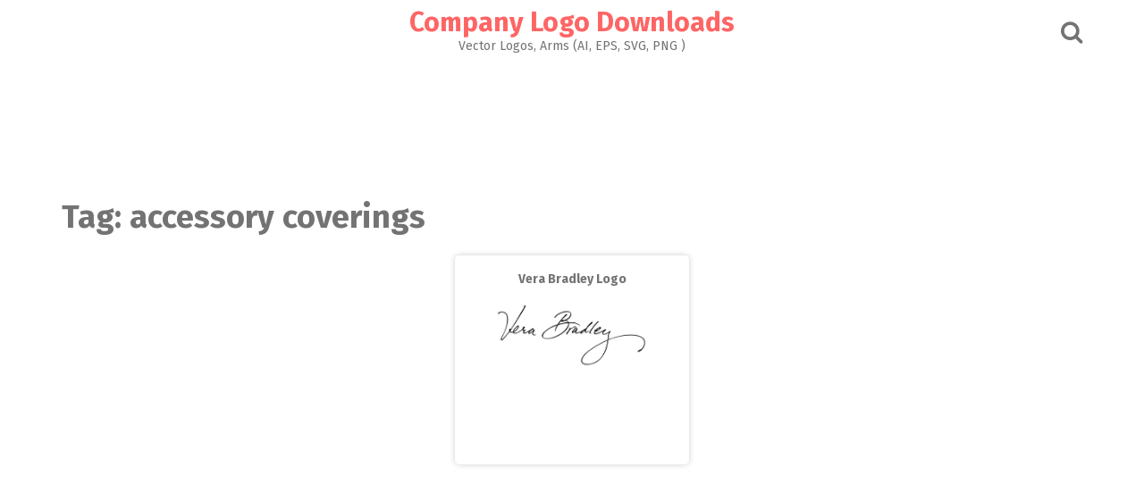

--- FILE ---
content_type: text/html; charset=UTF-8
request_url: https://www.logoeps.net/tag/accessory-coverings/
body_size: 12325
content:
<!DOCTYPE html>
<html lang="en-US">
<head>

<link rel="shortcut icon" href="/favicon.ico" type="image/x-icon" />
<link rel="apple-touch-icon" href="/apple-touch-icon.png" />
<link rel="apple-touch-icon" sizes="57x57" href="/apple-touch-icon-57x57.png" />
<link rel="apple-touch-icon" sizes="72x72" href="/apple-touch-icon-72x72.png" />
<link rel="apple-touch-icon" sizes="76x76" href="/apple-touch-icon-76x76.png" />
<link rel="apple-touch-icon" sizes="114x114" href="/apple-touch-icon-114x114.png" />
<link rel="apple-touch-icon" sizes="120x120" href="/apple-touch-icon-120x120.png" />
<link rel="apple-touch-icon" sizes="144x144" href="/apple-touch-icon-144x144.png" />
<link rel="apple-touch-icon" sizes="152x152" href="/apple-touch-icon-152x152.png" />
<link rel="apple-touch-icon" sizes="180x180" href="/apple-touch-icon-180x180.png" />

	<style> 
.adverst-h105{	width: 95%;	height: 105px;justify-content: center;}
.adverst-h120{	width: 95%;	height: 120px;justify-content: center;}
.adverst-h150{	width: 95%;	height: 150px;justify-content: center;}
.adverst-h160{	width: 95%;	height: 160px;justify-content: center;}
.adverst-h180{	width: 95%;	height: 180px;justify-content: center;}
.adverst-h200{	width: 95%;	height: 200px;justify-content: center;}
.adverst-h250{	width: 95%;	height: 250px;justify-content: center;}
.adverst-h350{	width: 95%;	height: 350px;justify-content: center;}
.adverst-h400{	width: 95%;	height: 400px;justify-content: center;}
</style>
	

<meta name="msvalidate.01" content="7BAC46E575CD8FEC70B8C50D7E447786" />

<meta name="p:domain_verify" content="c227ca0d8ab63e0840256da0076d92ea"/>
 
<meta name="google-site-verification" content="3pBIEeqkD8foed8TALut5mJhZ18QvlbPeLnBU1DWnJQ" />
<script async src="https://pagead2.googlesyndication.com/pagead/js/adsbygoogle.js?client=ca-pub-7283458055431037"
     crossorigin="anonymous"></script>
 
<meta name="keywords" content="logotype, company logo, corporate logo, brand logo, eps logo, logo vector free, illustrator logo vector, download vector logo, vectorized logos, Adobe media, ai file, svg file, pdf file, adobe illustrator, cdr" /> 


<meta charset="UTF-8">
<meta name="viewport" content="width=device-width, initial-scale=1">
<link rel="profile" href="http://gmpg.org/xfn/11">
<link rel="pingback" href="https://www.logoeps.net/xmlrpc.php">

<meta name='robots' content='index, follow, max-image-preview:large, max-snippet:-1, max-video-preview:-1' />
	<style>img:is([sizes="auto" i], [sizes^="auto," i]) { contain-intrinsic-size: 3000px 1500px }</style>
	
	<!-- This site is optimized with the Yoast SEO Premium plugin v25.6 (Yoast SEO v26.1.1) - https://yoast.com/wordpress/plugins/seo/ -->
	<title>accessory coverings Archives - Company Logo Downloads</title><link rel="preload" href="http://www.logoeps.net/wp-content/uploads/2015/11/Vera-Bradley-Logo.jpg" as="image" fetchpriority="high"><style id="perfmatters-used-css">:where(.wp-block-button__link){border-radius:9999px;box-shadow:none;padding:calc(.667em + 2px) calc(1.333em + 2px);text-decoration:none;}:root :where(.wp-block-button .wp-block-button__link.is-style-outline),:root :where(.wp-block-button.is-style-outline>.wp-block-button__link){border:2px solid;padding:.667em 1.333em;}:root :where(.wp-block-button .wp-block-button__link.is-style-outline:not(.has-text-color)),:root :where(.wp-block-button.is-style-outline>.wp-block-button__link:not(.has-text-color)){color:currentColor;}:root :where(.wp-block-button .wp-block-button__link.is-style-outline:not(.has-background)),:root :where(.wp-block-button.is-style-outline>.wp-block-button__link:not(.has-background)){background-color:initial;background-image:none;}:where(.wp-block-columns){margin-bottom:1.75em;}:where(.wp-block-columns.has-background){padding:1.25em 2.375em;}:where(.wp-block-post-comments input[type=submit]){border:none;}:where(.wp-block-cover-image:not(.has-text-color)),:where(.wp-block-cover:not(.has-text-color)){color:#fff;}:where(.wp-block-cover-image.is-light:not(.has-text-color)),:where(.wp-block-cover.is-light:not(.has-text-color)){color:#000;}:root :where(.wp-block-cover h1:not(.has-text-color)),:root :where(.wp-block-cover h2:not(.has-text-color)),:root :where(.wp-block-cover h3:not(.has-text-color)),:root :where(.wp-block-cover h4:not(.has-text-color)),:root :where(.wp-block-cover h5:not(.has-text-color)),:root :where(.wp-block-cover h6:not(.has-text-color)),:root :where(.wp-block-cover p:not(.has-text-color)){color:inherit;}:where(.wp-block-file){margin-bottom:1.5em;}:where(.wp-block-file__button){border-radius:2em;display:inline-block;padding:.5em 1em;}:where(.wp-block-file__button):is(a):active,:where(.wp-block-file__button):is(a):focus,:where(.wp-block-file__button):is(a):hover,:where(.wp-block-file__button):is(a):visited{box-shadow:none;color:#fff;opacity:.85;text-decoration:none;}:where(.wp-block-group.wp-block-group-is-layout-constrained){position:relative;}@keyframes show-content-image{0%{visibility:hidden;}99%{visibility:hidden;}to{visibility:visible;}}@keyframes turn-on-visibility{0%{opacity:0;}to{opacity:1;}}@keyframes turn-off-visibility{0%{opacity:1;visibility:visible;}99%{opacity:0;visibility:visible;}to{opacity:0;visibility:hidden;}}@keyframes lightbox-zoom-in{0%{transform:translate(calc(( -100vw + var(--wp--lightbox-scrollbar-width) ) / 2 + var(--wp--lightbox-initial-left-position)),calc(-50vh + var(--wp--lightbox-initial-top-position))) scale(var(--wp--lightbox-scale));}to{transform:translate(-50%,-50%) scale(1);}}@keyframes lightbox-zoom-out{0%{transform:translate(-50%,-50%) scale(1);visibility:visible;}99%{visibility:visible;}to{transform:translate(calc(( -100vw + var(--wp--lightbox-scrollbar-width) ) / 2 + var(--wp--lightbox-initial-left-position)),calc(-50vh + var(--wp--lightbox-initial-top-position))) scale(var(--wp--lightbox-scale));visibility:hidden;}}:where(.wp-block-latest-comments:not([style*=line-height] .wp-block-latest-comments__comment)){line-height:1.1;}:where(.wp-block-latest-comments:not([style*=line-height] .wp-block-latest-comments__comment-excerpt p)){line-height:1.8;}:root :where(.wp-block-latest-posts.is-grid){padding:0;}:root :where(.wp-block-latest-posts.wp-block-latest-posts__list){padding-left:0;}:root :where(.wp-block-list.has-background){padding:1.25em 2.375em;}:where(.wp-block-navigation.has-background .wp-block-navigation-item a:not(.wp-element-button)),:where(.wp-block-navigation.has-background .wp-block-navigation-submenu a:not(.wp-element-button)){padding:.5em 1em;}:where(.wp-block-navigation .wp-block-navigation__submenu-container .wp-block-navigation-item a:not(.wp-element-button)),:where(.wp-block-navigation .wp-block-navigation__submenu-container .wp-block-navigation-submenu a:not(.wp-element-button)),:where(.wp-block-navigation .wp-block-navigation__submenu-container .wp-block-navigation-submenu button.wp-block-navigation-item__content),:where(.wp-block-navigation .wp-block-navigation__submenu-container .wp-block-pages-list__item button.wp-block-navigation-item__content){padding:.5em 1em;}@keyframes overlay-menu__fade-in-animation{0%{opacity:0;transform:translateY(.5em);}to{opacity:1;transform:translateY(0);}}:root :where(p.has-background){padding:1.25em 2.375em;}:where(p.has-text-color:not(.has-link-color)) a{color:inherit;}:where(.wp-block-post-comments-form) input:not([type=submit]),:where(.wp-block-post-comments-form) textarea{border:1px solid #949494;font-family:inherit;font-size:1em;}:where(.wp-block-post-comments-form) input:where(:not([type=submit]):not([type=checkbox])),:where(.wp-block-post-comments-form) textarea{padding:calc(.667em + 2px);}:where(.wp-block-post-excerpt){box-sizing:border-box;margin-bottom:var(--wp--style--block-gap);margin-top:var(--wp--style--block-gap);}:where(.wp-block-preformatted.has-background){padding:1.25em 2.375em;}:where(.wp-block-search__button){border:1px solid #ccc;padding:6px 10px;}:where(.wp-block-search__input){font-family:inherit;font-size:inherit;font-style:inherit;font-weight:inherit;letter-spacing:inherit;line-height:inherit;text-transform:inherit;}:where(.wp-block-search__button-inside .wp-block-search__inside-wrapper){border:1px solid #949494;box-sizing:border-box;padding:4px;}:where(.wp-block-search__button-inside .wp-block-search__inside-wrapper) :where(.wp-block-search__button){padding:4px 8px;}:root :where(.wp-block-separator.is-style-dots){height:auto;line-height:1;text-align:center;}:root :where(.wp-block-separator.is-style-dots):before{color:currentColor;content:"···";font-family:serif;font-size:1.5em;letter-spacing:2em;padding-left:2em;}:root :where(.wp-block-site-logo.is-style-rounded){border-radius:9999px;}:root :where(.wp-block-social-links .wp-social-link a){padding:.25em;}:root :where(.wp-block-social-links.is-style-logos-only .wp-social-link a){padding:0;}:root :where(.wp-block-social-links.is-style-pill-shape .wp-social-link a){padding-left:.6666666667em;padding-right:.6666666667em;}:root :where(.wp-block-tag-cloud.is-style-outline){display:flex;flex-wrap:wrap;gap:1ch;}:root :where(.wp-block-tag-cloud.is-style-outline a){border:1px solid;font-size:unset !important;margin-right:0;padding:1ch 2ch;text-decoration:none !important;}:root :where(.wp-block-table-of-contents){box-sizing:border-box;}:where(.wp-block-term-description){box-sizing:border-box;margin-bottom:var(--wp--style--block-gap);margin-top:var(--wp--style--block-gap);}:where(pre.wp-block-verse){font-family:inherit;}:root{--wp--preset--font-size--normal:16px;--wp--preset--font-size--huge:42px;}.screen-reader-text{border:0;clip-path:inset(50%);height:1px;margin:-1px;overflow:hidden;padding:0;position:absolute;width:1px;word-wrap:normal !important;}.screen-reader-text:focus{background-color:#ddd;clip-path:none;color:#444;display:block;font-size:1em;height:auto;left:5px;line-height:normal;padding:15px 23px 14px;text-decoration:none;top:5px;width:auto;z-index:100000;}html :where(.has-border-color){border-style:solid;}html :where([style*=border-top-color]){border-top-style:solid;}html :where([style*=border-right-color]){border-right-style:solid;}html :where([style*=border-bottom-color]){border-bottom-style:solid;}html :where([style*=border-left-color]){border-left-style:solid;}html :where([style*=border-width]){border-style:solid;}html :where([style*=border-top-width]){border-top-style:solid;}html :where([style*=border-right-width]){border-right-style:solid;}html :where([style*=border-bottom-width]){border-bottom-style:solid;}html :where([style*=border-left-width]){border-left-style:solid;}html :where(img[class*=wp-image-]){height:auto;max-width:100%;}:where(figure){margin:0 0 1em;}html :where(.is-position-sticky){--wp-admin--admin-bar--position-offset:var(--wp-admin--admin-bar--height,0px);}@media screen and (max-width:600px){html :where(.is-position-sticky){--wp-admin--admin-bar--position-offset:0px;}}@font-face{font-family:"FontAwesome";src:url("https://www.logoeps.net/wp-content/themes/pingraphy-mobile/css/../fonts/fontawesome-webfont.eot?v=4.5.0");src:url("https://www.logoeps.net/wp-content/themes/pingraphy-mobile/css/../fonts/fontawesome-webfont.eot?#iefix&v=4.5.0") format("embedded-opentype"),url("https://www.logoeps.net/wp-content/themes/pingraphy-mobile/css/../fonts/fontawesome-webfont.woff2?v=4.5.0") format("woff2"),url("https://www.logoeps.net/wp-content/themes/pingraphy-mobile/css/../fonts/fontawesome-webfont.woff?v=4.5.0") format("woff"),url("https://www.logoeps.net/wp-content/themes/pingraphy-mobile/css/../fonts/fontawesome-webfont.ttf?v=4.5.0") format("truetype"),url("https://www.logoeps.net/wp-content/themes/pingraphy-mobile/css/../fonts/fontawesome-webfont.svg?v=4.5.0#fontawesomeregular") format("svg");font-weight:normal;font-style:normal;}.fa{display:inline-block;font:normal normal normal 14px/1 FontAwesome;font-size:inherit;text-rendering:auto;-webkit-font-smoothing:antialiased;-moz-osx-font-smoothing:grayscale;}@-webkit-keyframes fa-spin{0%{-webkit-transform:rotate(0deg);transform:rotate(0deg);}100%{-webkit-transform:rotate(359deg);transform:rotate(359deg);}}@keyframes fa-spin{0%{-webkit-transform:rotate(0deg);transform:rotate(0deg);}100%{-webkit-transform:rotate(359deg);transform:rotate(359deg);}}.fa-search:before{content:"";}.fa-remove:before,.fa-close:before,.fa-times:before{content:"";}.fa-angle-double-up:before{content:"";}html{font-family:sans-serif;-webkit-text-size-adjust:100%;-ms-text-size-adjust:100%;}body{margin:0;}article,aside,details,figcaption,figure,footer,header,main,menu,nav,section,summary{display:block;}[hidden],template{display:none;}a{background-color:transparent;}a:active,a:hover{outline:0;}img{border:0;}button,input,optgroup,select,textarea{color:inherit;font:inherit;margin:0;}button,html input[type="button"],input[type="reset"],input[type="submit"]{-webkit-appearance:button;cursor:pointer;}button[disabled],html input[disabled]{cursor:default;}button::-moz-focus-inner,input::-moz-focus-inner{border:0;padding:0;}input{line-height:normal;}input[type="checkbox"],input[type="radio"]{box-sizing:border-box;padding:0;}input[type="number"]::-webkit-inner-spin-button,input[type="number"]::-webkit-outer-spin-button{height:auto;}input[type="search"]{-webkit-appearance:textfield;box-sizing:content-box;}input[type="search"]::-webkit-search-cancel-button,input[type="search"]::-webkit-search-decoration{-webkit-appearance:none;}body,button,input,select,textarea{color:#737373;font-size:14px;line-height:normal;}h1,h2,h3,h4,h5,h6{clear:both;}dfn,cite,em,i{font-style:italic;}html{box-sizing:border-box;}*,*:before,*:after{box-sizing:inherit;}body{background:#fff;}img{height:auto;max-width:100%;}button,input[type="button"],input[type="reset"],input[type="submit"]{border-radius:3px;color:#737373;line-height:1;background:#e5e5e5;border:none;text-transform:uppercase;font-size:14px;padding:10px 15px 8px;}button:hover,input[type="button"]:hover,input[type="reset"]:hover,input[type="submit"]:hover{border-color:#ccc #bbb #aaa;}button:focus,input[type="button"]:focus,input[type="reset"]:focus,input[type="submit"]:focus,button:active,input[type="button"]:active,input[type="reset"]:active,input[type="submit"]:active{border-color:#aaa #bbb #bbb;}input[type="text"],input[type="email"],input[type="url"],input[type="password"],input[type="search"],textarea{color:#737373;border:1px solid #ededed;border-radius:3px;}input[type="text"]:focus,input[type="email"]:focus,input[type="url"]:focus,input[type="password"]:focus,input[type="search"]:focus,textarea:focus{color:#111;}input[type="text"],input[type="email"],input[type="url"],input[type="password"],input[type="search"]{padding:3px;}::-moz-selection{background:#ff6565;color:#313131;}::selection{background:#ff6565;color:#313131;}.inner{width:1172px;margin:0 auto;padding:0 15px;-webkit-transition:all .7s ease-out;-moz-transition:all .7s ease-out;-ms-transition:all .7s ease-out;-o-transition:all .7s ease-out;transition:all .7s ease-out;}body{background:#fff;font-size:14px;font-family:"Fira Sans",sans-serif;}h1,h2,h3,h4,h5,h6{font-weight:bold;margin-bottom:20px;margin-top:20px;line-height:1;}h1{font-size:36px;}h2{font-size:30px;}h3{font-size:24px;}h5,h6{font-size:14px;}p{margin:0 0 20px 0;}a:link,a:visited,a:active{text-decoration:none;}a{color:#737373;text-decoration:none;}a:hover{color:#ff6565;}.site-header{background:#fff;width:100%;margin-bottom:35px;}.site-header .site-title{text-align:center;margin:10px 0 5px;}.site-header .site-title img{max-height:60px;display:block;margin:0 auto;}.site-header .site-title a{color:#ff6565;}.site-header .section-one .inner{position:relative;}.site-header .site-description{margin:0 0 10px 0;text-align:center;font-size:14px;font-weight:normal;}.search-style-one{position:absolute;top:50%;right:15px;margin-top:-12px;}.search-style-one ::-webkit-input-placeholder{color:#aaa;}.search-style-one :-moz-placeholder{color:#aaa;}.search-style-one :-ms-input-placeholder{color:#aaa;}.search-row form#searchform{max-width:1140px;margin:0 auto;position:relative;padding:0 15px;}.search-style-one a i{color:#737373;font-size:26px;}.search-style-one a.overlay-close i{color:#fff;line-height:50px;}.search-row{height:60px;position:relative;width:100%;z-index:99999;text-align:center;}.search-style-one .search-row input#s{outline:none;background:none;border:none;line-height:normal;height:60px;width:100%;color:#fff;font-weight:300;box-sizing:border-box;vertical-align:middle;font-size:22px;float:none;text-indent:0;padding:12px 0;}.search-style-one .search-row input[placeholder]{color:#8b8b8b;text-transform:none;}.overlay{position:fixed;width:100%;height:60px;top:0;left:0px;background:rgba(0,0,0,.7);z-index:10;}.overlay .overlay-close{position:absolute;right:0;top:5px;overflow:hidden;outline:none;z-index:100;cursor:pointer;}.overlay-slideleft{visibility:hidden;-webkit-transform:translateX(100%);transform:translateX(100%);transition:-webkit-transform .4s linear,visibility .1s;transition:transform .4s linear,visibility .1s;}.site-header .section-two{background:#f5f5f5;font-family:"Roboto",sans-serif;}.screen-reader-text{clip:rect(1px,1px,1px,1px);position:absolute !important;height:1px;width:1px;overflow:hidden;}.screen-reader-text:focus{background-color:#f1f1f1;border-radius:3px;clip:auto !important;color:#21759b;display:block;font-size:14px;font-size:.875rem;font-weight:bold;height:auto;left:5px;line-height:normal;padding:15px 23px 14px;text-decoration:none;top:5px;width:auto;z-index:100000;}.clear:before,.clear:after,.entry-content:before,.entry-content:after,.comment-content:before,.comment-content:after,.site-header:before,.site-header:after,.site-content:before,.site-content:after,.site-footer:before,.site-footer:after{content:"";display:table;}.clear:after,.entry-content:after,.comment-content:after,.site-header:after,.site-content:after,.site-footer:after{clear:both;}.clearfix:after{visibility:hidden;display:block;font-size:0;content:" ";clear:both;height:0;}.clearfix{display:inline-block;}* html .clearfix{height:1%;}.clearfix{display:block;}.masonry{-webkit-box-sizing:border-box;-moz-box-sizing:border-box;box-sizing:border-box;position:relative;margin:0 auto;}.masonry:after{content:"";display:block;clear:both;}.item{-webkit-box-sizing:border-box;-moz-box-sizing:border-box;box-sizing:border-box;position:relative;border-radius:5px;float:left;width:262px;overflow:hidden;-webkit-column-break-inside:avoid;page-break-inside:avoid;-moz-column-break-inside:avoid;column-break-inside:avoid;break-inside:avoid;break-inside:avoid-column;box-shadow:0 0 6px 0 rgba(0,0,0,.2);background:#fff;}.item .thumbnail img{border-radius:5px 5px 0 0;}.item.hentry{margin:5px 0 30px 0px;}.item-text{padding:0 20px;}.item-text .entry-header{margin-bottom:20px;}.item-text .entry-header .entry-title{font-size:18px;margin:17px 0 0 0;word-break:break-word;}.item-text .entry-header .entry-title a{color:#282724;word-break:break-word;}.item-text .entry-meta{font-size:12px;font-style:italic;color:#a0a0a0;margin-top:10px;}.item-text .entry-meta a,.item-text .entry-meta .post-on{font-style:normal;}.masonry .entry-footer{border-top:1px solid #e9e9e9;padding:15px 20px;color:#797979;}.masonry .entry-footer .entry-footer-right{float:right;}.item-text .item-description{padding-bottom:15px;}.hentry{margin:0 0 1.5em;}.content-area.content-masonry{background:none;width:100%;margin-right:0;box-shadow:none;border-radius:0;}.content-masonry .site-main{background:none;box-shadow:none;border-radius:0;}.content-area{float:left;width:810px;margin-right:30px;-webkit-transition:max-height .2s ease-out;-moz-transition:max-height .2s ease-out;transition:max-height .2s ease-out;}.site-main{background:#fff;box-shadow:0 0 6px 0 rgba(0,0,0,.2);border-radius:5px;padding:0;margin-bottom:30px;}.archive-header h1{margin-top:0;}.screen-reader-text{clip:rect(1px,1px,1px,1px);height:1px;overflow:hidden;position:absolute !important;width:1px;}.site-footer .site-info{background:#fff;padding:15px 0;}.back-to-top{background:#ff6565;text-align:center;display:block;color:#fff;cursor:pointer;font-weight:bold;position:fixed;right:15px;bottom:10px;width:40px;height:40px;z-index:25;display:block;-webkit-transition:all .25s linear 0s;-moz-transition:all .25s linear 0s;transition:all .25s linear 0s;}.back-to-top:hover{background:#737373;color:#fff;}.back-to-top:not(.filling){opacity:0;visibility:hidden;}.back-to-top .fa-angle-double-up{font-size:22px;padding:8px 0 0 0;}@-webkit-keyframes ball-spin-clockwise{0%,100%{opacity:1;-webkit-transform:scale(1);transform:scale(1);}20%{opacity:1;}80%{opacity:0;-webkit-transform:scale(0);transform:scale(0);}}@-moz-keyframes ball-spin-clockwise{0%,100%{opacity:1;-moz-transform:scale(1);transform:scale(1);}20%{opacity:1;}80%{opacity:0;-moz-transform:scale(0);transform:scale(0);}}@-o-keyframes ball-spin-clockwise{0%,100%{opacity:1;-o-transform:scale(1);transform:scale(1);}20%{opacity:1;}80%{opacity:0;-o-transform:scale(0);transform:scale(0);}}@keyframes ball-spin-clockwise{0%,100%{opacity:1;-webkit-transform:scale(1);-moz-transform:scale(1);-o-transform:scale(1);transform:scale(1);}20%{opacity:1;}80%{opacity:0;-webkit-transform:scale(0);-moz-transform:scale(0);-o-transform:scale(0);transform:scale(0);}}@media screen and (max-width: 1175px){*{-webkit-box-sizing:border-box;-moz-box-sizing:border-box;box-sizing:border-box;}.inner{width:100%;max-width:1024px;}.item{width:226px;}.content-area{width:674px;margin-right:20px;}}@media screen and (max-width: 1024px){.inner{width:100%;}}@media screen and (max-width: 1023px){.search-style-one .search-row input#s{text-indent:20px;}.overlay .overlay-close{right:20px;}.section-two .inner{padding:0;}.inner{width:100%;}.masonry{width:100% !important;}.item{width:30%;}}@media (min-width: 960px) and (max-width: 1023px){.inner{width:960px;}.content-area{width:610px;}}@media (min-width: 900px) and (max-width: 959px){.inner{width:850px;}.content-area{width:500px;}}@media (min-width: 850px) and (max-width: 899px){.inner{width:830px;}.content-area{width:68%;margin-right:2%;}}@media (min-width: 770px) and (max-width: 849px){.inner{width:100%;}.content-area{width:68%;margin-right:2%;}}@media screen and (max-width: 769px){.item{width:47.5%;}.content-area{width:100%;margin-right:0;float:none;}}@media screen and (max-width: 767px){.site-main{border-radius:0;}.item{border-radius:0;}.item .thumbnail img{border-radius:0;}}@media screen and (max-width: 639px){.inner{padding:0;}.item{width:100%;}}@media screen{@keyframes fancybox-loading{0%{opacity:1;}100%{opacity:0;}}}</style>
	<link rel="canonical" href="https://www.logoeps.net/tag/accessory-coverings/" />
	<meta property="og:locale" content="en_US" />
	<meta property="og:type" content="article" />
	<meta property="og:title" content="accessory coverings Archives" />
	<meta property="og:url" content="https://www.logoeps.net/tag/accessory-coverings/" />
	<meta property="og:site_name" content="Company Logo Downloads" />
	<meta name="twitter:card" content="summary_large_image" />
	<script type="application/ld+json" class="yoast-schema-graph">{"@context":"https://schema.org","@graph":[{"@type":"CollectionPage","@id":"https://www.logoeps.net/tag/accessory-coverings/","url":"https://www.logoeps.net/tag/accessory-coverings/","name":"accessory coverings Archives - Company Logo Downloads","isPartOf":{"@id":"https://www.logoeps.net/#website"},"primaryImageOfPage":{"@id":"https://www.logoeps.net/tag/accessory-coverings/#primaryimage"},"image":{"@id":"https://www.logoeps.net/tag/accessory-coverings/#primaryimage"},"thumbnailUrl":"https://www.logoeps.net/wp-content/uploads/2015/11/Vera-Bradley-Logo.jpg","breadcrumb":{"@id":"https://www.logoeps.net/tag/accessory-coverings/#breadcrumb"},"inLanguage":"en-US"},{"@type":"ImageObject","inLanguage":"en-US","@id":"https://www.logoeps.net/tag/accessory-coverings/#primaryimage","url":"https://www.logoeps.net/wp-content/uploads/2015/11/Vera-Bradley-Logo.jpg","contentUrl":"https://www.logoeps.net/wp-content/uploads/2015/11/Vera-Bradley-Logo.jpg","width":1546,"height":642},{"@type":"BreadcrumbList","@id":"https://www.logoeps.net/tag/accessory-coverings/#breadcrumb","itemListElement":[{"@type":"ListItem","position":1,"name":"Home","item":"https://www.logoeps.net/"},{"@type":"ListItem","position":2,"name":"accessory coverings"}]},{"@type":"WebSite","@id":"https://www.logoeps.net/#website","url":"https://www.logoeps.net/","name":"Company Logo Downloads","description":"Vector Logos, Arms (AI, EPS, SVG, PNG )","potentialAction":[{"@type":"SearchAction","target":{"@type":"EntryPoint","urlTemplate":"https://www.logoeps.net/?s={search_term_string}"},"query-input":{"@type":"PropertyValueSpecification","valueRequired":true,"valueName":"search_term_string"}}],"inLanguage":"en-US"}]}</script>
	<!-- / Yoast SEO Premium plugin. -->



<link rel="alternate" type="application/rss+xml" title="Company Logo Downloads &raquo; Feed" href="https://www.logoeps.net/feed/" />
<link rel="stylesheet" id="wp-block-library-css" type="text/css" media="all" data-pmdelayedstyle="https://www.logoeps.net/wp-includes/css/dist/block-library/style.min.css?ver=6.8.3">
<style id='classic-theme-styles-inline-css' type='text/css'>
/*! This file is auto-generated */
.wp-block-button__link{color:#fff;background-color:#32373c;border-radius:9999px;box-shadow:none;text-decoration:none;padding:calc(.667em + 2px) calc(1.333em + 2px);font-size:1.125em}.wp-block-file__button{background:#32373c;color:#fff;text-decoration:none}
</style>
<link rel='stylesheet' id='pingraphy-google-font-style-css' href='https://www.logoeps.net/wp-content/cache/perfmatters/www.logoeps.net/fonts/616f0578fa12.google-fonts.min.css' type='text/css' media='all' />
<link rel="stylesheet" id="font-awesome-css" type="text/css" media="all" data-pmdelayedstyle="https://www.logoeps.net/wp-content/themes/pingraphy/css/font-awesome.min.css?ver=6.8.3">
<link rel="stylesheet" id="pingraphy-style-css" type="text/css" media="all" data-pmdelayedstyle="https://www.logoeps.net/wp-content/cache/perfmatters/www.logoeps.net/minify/a0fbbc2bbe17.style.min.css?ver=6.8.3">
<link rel="stylesheet" id="pingraphy-responsive-style-css" type="text/css" media="all" data-pmdelayedstyle="https://www.logoeps.net/wp-content/cache/perfmatters/www.logoeps.net/minify/cc6bf4abf99a.responsive.min.css?ver=6.8.3">
<link rel="stylesheet" id="fancybox-css" type="text/css" media="screen" data-pmdelayedstyle="https://www.logoeps.net/wp-content/plugins/easy-fancybox/fancybox/1.5.4/jquery.fancybox.min.css?ver=6.8.3">
<script type="text/javascript" src="https://www.logoeps.net/wp-includes/js/jquery/jquery.min.js?ver=3.7.1" id="jquery-core-js"></script>
<script type="text/javascript" src="https://www.logoeps.net/wp-includes/js/jquery/jquery-migrate.min.js?ver=3.4.1" id="jquery-migrate-js"></script>
	<style type="text/css">
		a,
		.widget ul li a {
			color: ;
		}
		a:hover,
		#breadcrumb a:hover,
		.widget ul li a:hover,
		.widget_calendar #calendar_wrap caption {
			color: ;
		}
		.widget_calendar #calendar_wrap table td a {
			background: ;
		}

		/* Header Color  */
		.sticky-nav,
		.site-header {
			background: ;
		}
		.site-header .section-one .toggle-mobile-menu,
		.search-style-one a i {
			color: ;
		}
		.site-header .site-title a,
		.site-header .site-description {
			color: ;
		}

	</style>
	<noscript><style>.perfmatters-lazy[data-src]{display:none !important;}</style></noscript><style>body .perfmatters-lazy-css-bg:not([data-ll-status=entered]),body .perfmatters-lazy-css-bg:not([data-ll-status=entered]) *,body .perfmatters-lazy-css-bg:not([data-ll-status=entered])::before,body .perfmatters-lazy-css-bg:not([data-ll-status=entered])::after,body .perfmatters-lazy-css-bg:not([data-ll-status=entered]) *::before,body .perfmatters-lazy-css-bg:not([data-ll-status=entered]) *::after{background-image:none!important;will-change:transform;transition:opacity 0.025s ease-in,transform 0.025s ease-in!important;}</style></head>

<body class="archive tag tag-accessory-coverings tag-43054 wp-theme-pingraphy">

 

<div id="page" class="hfeed site">
	<a class="skip-link screen-reader-text" href="#content">Skip to content</a>

	<header id="masthead" class="site-header" role="banner">
		<div class="clearfix">
			<div class="section-one">
				<div class="inner">
										<div class="site-branding">
																			<h2 class="site-title">
						<a itemprop="url" href="https://www.logoeps.net/" rel="home" title="Vector Logos, Arms (AI, EPS, SVG, PNG )">
							Company Logo Downloads						</a>
						</h2>
						<h3 class="site-description">Vector Logos, Arms (AI, EPS, SVG, PNG )</h3>
															</div><!-- .site-branding -->

					<div class="search-style-one">
						<a id="trigger-overlay">
							<i class="fa fa-search"></i>
						</a>
						<div class="overlay overlay-slideleft">
							<div class="search-row">
								<form method="get" id="searchform" class="search-form" action="https://www.logoeps.net/" _lpchecked="1">
									<a ahref="#" class="overlay-close"><i class="fa fa-times"></i></a>
									<input type="text" name="s" id="s" value="" placeholder="Search Keyword ..." />
								</form>
							</div>
						</div>
					</div>
					
				</div>
			</div>
			<div class="section-two">
							</div>
		</div>




		
<center> <br>
 
	
	
 
	
	<script async src="https://pagead2.googlesyndication.com/pagead/js/adsbygoogle.js?client=ca-pub-7283458055431037"
     crossorigin="anonymous"></script>
<!-- logoeps-top-1080-100-phototext -->
<ins class="adsbygoogle"
     style="background-color:#ffffff00;display:inline-block;width:1080px;height:100px"
     data-ad-client="ca-pub-7283458055431037"
     data-ad-slot="1557994643"></ins>
<script>
     (adsbygoogle = window.adsbygoogle || []).push({});
</script>
	
 </center>
		
		





		<div id="catcher"></div>
	</header><!-- #masthead -->
	
	<div id="content" class="site-content sidebar-right">
		<div class="inner clearfix">
	<div id="primary" class="content-area content-masonry">
		<main id="main" class="site-main" role="main">

					<header class="page-header archive-header">
				<h1 class="page-title">Tag: <span>accessory coverings</span></h1>			</header><!-- .page-header -->
			
			<div class="masonry" class="clearfix">
						
				<article id="post-14430" class="item has-post-thumbnail post-14430 post type-post status-publish format-standard hentry category-accessory-2 category-clothing category-fashion-beauty tag-accessories tag-accessory-coverings tag-backpacks tag-cosmetic-cases tag-design tag-glasses-cases tag-handbag tag-handbag-design tag-handbags tag-luggage tag-pdf tag-pdf-logo tag-scarves tag-totes tag-umbrellas tag-v tag-wallets tag-watches tag-weekend-and-travel-accessories">
	


<center>
<h5 class="entry-title"><a href="https://www.logoeps.net/vera-bradley-logo/" rel="bookmark">Vera Bradley Logo</a></h5> <a href="https://www.logoeps.net/vera-bradley-logo/" rel="bookmark" title="Visualize Vera Bradley Logo">
	 	   <div class="adverst-h180">
			   
                                                            <img data-perfmatters-preload src="http://www.logoeps.net/wp-content/uploads/2015/11/Vera-Bradley-Logo.jpg" alt="Vera Bradley Logo" width="170" height="170" fetchpriority="high">
                                                    </a>

 
</div>

	 		 </center>	







		<div class="thumbnail">







		</div>
	 

</article><!-- #post-## -->

								</div>
			
<p>
			
		</main>





<!-- #main -->
	</div><!-- #primary -->
		</div>
	</div><!-- #content -->

	
	
	<footer id="colophon" class="site-footer" role="contentinfo">
		
						<div class="site-info">
			<div class="inner clearfix">
				
				
								
			</div>
		</div><!-- .site-info -->
		
		
<!-- Default Statcounter code for Logoeps.net
http://www.logoeps.net -->
<script type="text/javascript">
var sc_project=8893713; 
var sc_invisible=1; 
var sc_security="8206e12f"; 
</script>
<script type="text/javascript"
src="https://www.statcounter.com/counter/counter.js"
async></script>
<noscript><div class="statcounter"><a title="Web Analytics"
href="https://statcounter.com/" target="_blank"><img
class="statcounter"
src="https://c.statcounter.com/8893713/0/8206e12f/1/"
alt="Web Analytics"
referrerPolicy="no-referrer-when-downgrade"></a></div></noscript>
<!-- End of Statcounter Code -->


<!-- Global site tag (gtag.js) - Google Analytics -->
<script async src="https://www.googletagmanager.com/gtag/js?id=UA-61705288-1"></script>
<script>
  window.dataLayer = window.dataLayer || [];
  function gtag(){dataLayer.push(arguments);}
  gtag('js', new Date());

  gtag('config', 'UA-61705288-1');
</script>



	</footer><!-- #colophon -->
</div><!-- #page -->
<!-- Back To Top -->
<span class="back-to-top"><i class="fa fa-angle-double-up"></i></span>
<script type="speculationrules">
{"prefetch":[{"source":"document","where":{"and":[{"href_matches":"\/*"},{"not":{"href_matches":["\/wp-*.php","\/wp-admin\/*","\/wp-content\/uploads\/*","\/wp-content\/*","\/wp-content\/plugins\/*","\/wp-content\/themes\/pingraphy\/*","\/*\\?(.+)"]}},{"not":{"selector_matches":"a[rel~=\"nofollow\"]"}},{"not":{"selector_matches":".no-prefetch, .no-prefetch a"}}]},"eagerness":"conservative"}]}
</script>
<script type="text/javascript" src="https://www.logoeps.net/wp-includes/js/imagesloaded.min.js?ver=5.0.0" id="imagesloaded-js"></script>
<script type="text/javascript" src="https://www.logoeps.net/wp-includes/js/masonry.min.js?ver=4.2.2" id="masonry-js"></script>
<script type="text/javascript" src="https://www.logoeps.net/wp-includes/js/jquery/jquery.masonry.min.js?ver=3.1.2b" id="jquery-masonry-js"></script>
<script type="text/javascript" src="https://www.logoeps.net/wp-content/themes/pingraphy/js/isotope.pkgd.min.js?ver=20160115" id="isotope-js"></script>
<script type="text/javascript" src="https://www.logoeps.net/wp-content/themes/pingraphy/js/imagesloaded.pkgd.min.js?ver=20160115" id="pingraphy-image-script-js"></script>
<script type="text/javascript" id="pingraphy-custom-script-js-extra">
/* <![CDATA[ */
var AdminAjaxURL = {"ajaxurl":"https:\/\/www.logoeps.net\/wp-admin\/admin-ajax.php"};
/* ]]> */
</script>
<script type="text/javascript" src="https://www.logoeps.net/wp-content/cache/perfmatters/www.logoeps.net/minify/7773baabf92e.script.min.js?ver=20160115" id="pingraphy-custom-script-js"></script>
<script type="text/javascript" src="https://www.logoeps.net/wp-content/cache/perfmatters/www.logoeps.net/minify/d6c44462440d.skip-link-focus-fix.min.js?ver=20160115" id="pingraphy-skip-link-focus-fix-js"></script>
<script type="text/javascript" src="https://www.logoeps.net/wp-content/plugins/easy-fancybox/fancybox/1.5.4/jquery.fancybox.min.js?ver=6.8.3" id="jquery-fancybox-js"></script>
<script type="text/javascript" id="jquery-fancybox-js-after">
/* <![CDATA[ */
var fb_timeout, fb_opts={'overlayShow':true,'hideOnOverlayClick':true,'showCloseButton':true,'margin':20,'enableEscapeButton':true,'autoScale':true };
if(typeof easy_fancybox_handler==='undefined'){
var easy_fancybox_handler=function(){
jQuery([".nolightbox","a.wp-block-fileesc_html__button","a.pin-it-button","a[href*='pinterest.com\/pin\/create']","a[href*='facebook.com\/share']","a[href*='twitter.com\/share']"].join(',')).addClass('nofancybox');
jQuery('a.fancybox-close').on('click',function(e){e.preventDefault();jQuery.fancybox.close()});
/* IMG */
var fb_IMG_select=jQuery('a[href*=".jpg" i]:not(.nofancybox,li.nofancybox>a),area[href*=".jpg" i]:not(.nofancybox),a[href*=".png" i]:not(.nofancybox,li.nofancybox>a),area[href*=".png" i]:not(.nofancybox),a[href*=".webp" i]:not(.nofancybox,li.nofancybox>a),area[href*=".webp" i]:not(.nofancybox)');
fb_IMG_select.addClass('fancybox image').attr('rel','gallery');
jQuery('a.fancybox,area.fancybox,.fancybox>a').each(function(){jQuery(this).fancybox(jQuery.extend(true,{},fb_opts,{'type':'image','transitionIn':'elastic','transitionOut':'elastic','opacity':false,'hideOnContentClick':false,'titleShow':true,'titlePosition':'over','titleFromAlt':true,'showNavArrows':true,'enableKeyboardNav':true,'cyclic':false}))});
};};
var easy_fancybox_auto=function(){setTimeout(function(){jQuery('a#fancybox-auto,#fancybox-auto>a').first().trigger('click')},1000);};
jQuery(easy_fancybox_handler);jQuery(document).on('post-load',easy_fancybox_handler);
jQuery(easy_fancybox_auto);
/* ]]> */
</script>
<script type="text/javascript" src="https://www.logoeps.net/wp-content/plugins/easy-fancybox/vendor/jquery.easing.min.js?ver=1.4.1" id="jquery-easing-js"></script>
<script type="text/javascript" id="perfmatters-lazy-load-js-before">
/* <![CDATA[ */
window.lazyLoadOptions={elements_selector:"img[data-src],.perfmatters-lazy,.perfmatters-lazy-css-bg",thresholds:"0px 0px",class_loading:"pmloading",class_loaded:"pmloaded",callback_loaded:function(element){if(element.tagName==="IFRAME"){if(element.classList.contains("pmloaded")){if(typeof window.jQuery!="undefined"){if(jQuery.fn.fitVids){jQuery(element).parent().fitVids()}}}}}};window.addEventListener("LazyLoad::Initialized",function(e){var lazyLoadInstance=e.detail.instance;});
/* ]]> */
</script>
<script type="text/javascript" async src="https://www.logoeps.net/wp-content/plugins/perfmatters/js/lazyload.min.js?ver=2.5.2" id="perfmatters-lazy-load-js"></script>
<script type="text/javascript" id="perfmatters-delayed-styles-js">!function(){const e=["keydown","mousemove","wheel","touchmove","touchstart","touchend"];function t(){document.querySelectorAll("link[data-pmdelayedstyle]").forEach(function(e){e.setAttribute("href",e.getAttribute("data-pmdelayedstyle"))}),e.forEach(function(e){window.removeEventListener(e,t,{passive:!0})})}e.forEach(function(e){window.addEventListener(e,t,{passive:!0})})}();</script></body>
</html>


--- FILE ---
content_type: text/html; charset=utf-8
request_url: https://www.google.com/recaptcha/api2/aframe
body_size: 249
content:
<!DOCTYPE HTML><html><head><meta http-equiv="content-type" content="text/html; charset=UTF-8"></head><body><script nonce="-rEiyTo6wF9VT6jviX9VKw">/** Anti-fraud and anti-abuse applications only. See google.com/recaptcha */ try{var clients={'sodar':'https://pagead2.googlesyndication.com/pagead/sodar?'};window.addEventListener("message",function(a){try{if(a.source===window.parent){var b=JSON.parse(a.data);var c=clients[b['id']];if(c){var d=document.createElement('img');d.src=c+b['params']+'&rc='+(localStorage.getItem("rc::a")?sessionStorage.getItem("rc::b"):"");window.document.body.appendChild(d);sessionStorage.setItem("rc::e",parseInt(sessionStorage.getItem("rc::e")||0)+1);localStorage.setItem("rc::h",'1768418020637');}}}catch(b){}});window.parent.postMessage("_grecaptcha_ready", "*");}catch(b){}</script></body></html>

--- FILE ---
content_type: application/x-javascript
request_url: https://www.logoeps.net/wp-content/cache/perfmatters/www.logoeps.net/minify/7773baabf92e.script.min.js?ver=20160115
body_size: 931
content:
(function($){'use strict';var pingraphy={initReady:function(){this.menuAnimate();this.searchAnimate();this.homepage();this.mobileMenu();this.scrollTop()},menuAnimate:function(){var self=this;$('.section-one .toggle-mobile-menu').on('click',function(e){if($('.section-two .toggle-mobile-menu').hasClass('active')){$('.section-two .toggle-mobile-menu').removeClass('active');$('.section-two .toggle-mobile-menu').next('.second-navigation').removeClass('main-nav-open')}
e.preventDefault();e.stopPropagation();if($(this).hasClass('active')){$(this).removeClass('active');$(this).next('.main-navigation').removeClass('main-nav-open')}else{$(this).addClass('active');$(this).next('.main-navigation').addClass('main-nav-open')}});$('.section-two .toggle-mobile-menu').on('click',function(e){if($('.section-one .toggle-mobile-menu').hasClass('active')){$('.section-one .toggle-mobile-menu').removeClass('active');$('.section-one .toggle-mobile-menu').next('.main-navigation').removeClass('main-nav-open')}
if($(this).hasClass('active')){$(this).removeClass('active');$(this).next().removeClass('main-nav-open')}else{$(this).addClass('active');$(this).next().addClass('main-nav-open')}});$(document).click(function(e){if($('.main-navigation').hasClass('main-nav-open')){e.stopPropagation();$('.main-navigation').removeClass('main-nav-open')}});var catcher=$('#catcher'),sticky=$('#sticky'),bodyTop=$('body').offset().top;if(sticky.length){$(window).scroll(function(){pingraphy.stickThatMenu(sticky,catcher,bodyTop)});$(window).resize(function(){pingraphy.stickThatMenu(sticky,catcher,bodyTop)})}},isScrolledTo:function(elem,top){var docViewTop=$(window).scrollTop();var docViewBottom=docViewTop+$(window).height();var elemTop=$(elem).offset().top-top;var elemBottom=elemTop+$(elem).height();return((elemTop<=docViewTop))},stickThatMenu:function(sticky,catcher,top){var self=this;if(self.isScrolledTo(sticky,top)){sticky.addClass('sticky-nav');catcher.height(sticky.height())}
var stopHeight=catcher.offset().top;if(stopHeight>sticky.offset().top){sticky.removeClass('sticky-nav');catcher.height(0)}},searchAnimate:function(){var header=$('.site-header');var trigger=$('#trigger-overlay');var overlay=header.find('.overlay');var input=header.find('.hideinput, .header-search .fa-search');trigger.click(function(e){$(this).hide();overlay.addClass('open').find('input').focus()});$('.overlay-close').click(function(e){$('.site-header .overlay').addClass('closed').removeClass('open');setTimeout(function(){$('.site-header .overlay').removeClass('closed')},400);$('#trigger-overlay').show()});$(document).on('click',function(e){var target=$(e.target);if(target.is('.overlay')||target.closest('.overlay').length)return!0;$('.site-header .overlay').addClass('closed').removeClass('open');setTimeout(function(){$('.site-header .overlay').removeClass('closed')},400);$('#trigger-overlay').show()});$('#trigger-overlay').click(function(e){e.preventDefault();e.stopPropagation()})},homepage:function(){var $container=$('#masonry-container');$container.imagesLoaded(function(){$('.masonry').isotope({itemSelector:'.item',masonry:{columnWidth:'.item',gutter:30,isFitWidth:!0,animate:!0,animationOptions:{duration:700,queue:!0}}})})},mobileMenu:function(){$('#masthead .menu-item-has-children > a').append('<i class="fa arrow-sub-menu fa-chevron-right"></i>');$('.arrow-sub-menu').on('click',function(e){e.preventDefault();e.stopPropagation();var active=$(this).hasClass('fa-chevron-down');if(!active){$(this).parent().next().css({'display':'block'});$(this).removeClass('fa-chevron-right').addClass('fa-chevron-down')}else{$(this).parent().next().css({'display':'none'});$(this).removeClass('fa-chevron-down').addClass('fa-chevron-right')}})},scrollTop:function(){var scrollDes='html,body';if(navigator.userAgent.match(/opera/i)){scrollDes='html'}
$(window).scroll(function(){if($(this).scrollTop()>130){$('.back-to-top').addClass('filling').removeClass('hiding')}else{$('.back-to-top').removeClass('filling').addClass('hiding')}});$('.back-to-top').click(function(){$(scrollDes).animate({scrollTop:0},{duration:500})})},};$(document).ready(function(){pingraphy.initReady()})})(jQuery)